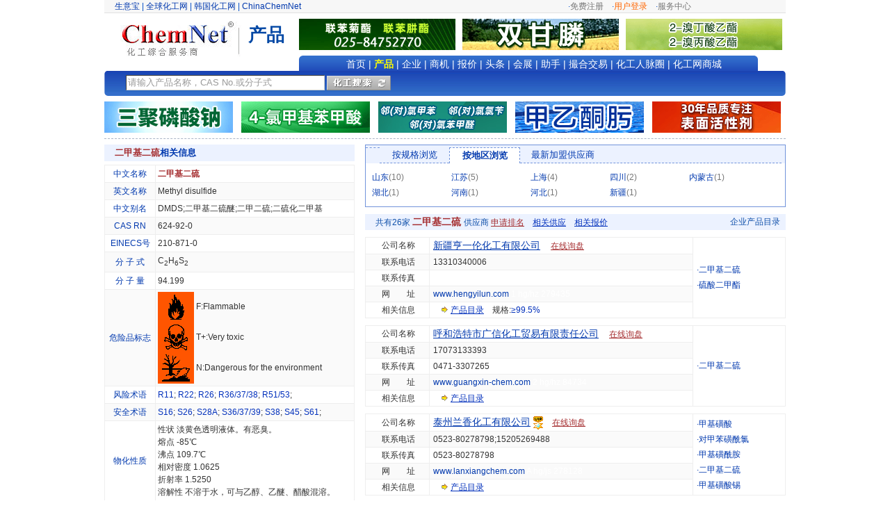

--- FILE ---
content_type: text/html; charset=gb2312
request_url: https://china.chemnet.com/product/pclist--%B6%FE%BC%D7%BB%F9%B6%FE%C1%F2--.html
body_size: 8154
content:
<!DOCTYPE html PUBLIC "-//W3C//DTD XHTML 1.0 Transitional//EN" "http://www.w3.org/TR/xhtml1/DTD/xhtml1-transitional.dtd">
<html xmlns="http://www.w3.org/1999/xhtml">
<head>
<meta http-equiv="Content-Type" content="text/html; charset=gb2312" />
<title>二甲基二硫 CAS 624-92-0,二甲基二硫供应商大全-化工网</title>
<meta name=GOOGLEBOT content="index,follow">
<meta name="robots" content="index,follow">
<meta name="keywords" content="二甲基二硫, 二甲基二硫企业, 二甲基二硫公司, 二甲基二硫厂家, 二甲基二硫供应商">
<meta name="description" content="化工网提供二甲基二硫供应商、二甲基二硫物化性质、二甲基二硫上游原料、二甲基二硫下游产品等权威信息。">
<link rel="canonical" href="https://china.chemnet.com/product/pclist--%B6%FE%BC%D7%BB%F9%B6%FE%C1%F2--.html">
<link href="/css/layout.css" rel="stylesheet" type="text/css">
<link href="/product/css/product.css" rel="stylesheet" type="text/css">
<link href="/css/font.css" rel="stylesheet" type="text/css">
<script language="JavaScript" type="text/javascript" src="/js/input.js"></script>
<script language="JavaScript" type="text/javascript" src="/js/show.js"></script>
</head>
<body leftmargin=0 rightmargin=0 topmargin=0 onmousedown="mdown(event);">
<!-- 顶部 -->
<div id="top">
<script type=text/javascript>
function mdown(e)
{
var targ;
if (!e)
  {
  var e = window.event;
  }
if (e.target)
  {
  targ = e.target;
  }
else if (e.srcElement)
  {
  targ = e.srcElement;
  }
var tname;
tname=targ.id;
//alert("You clicked on a " + tname + " element.");
}
</script>

<div class="t01">
<span><a href="https://cn.toocle.com/" class="blue" target="_blank">生意宝</a> | <a href="https://www.chemnet.com/" class="blue" target="_blank">全球化工网</a> | <a href="http://kr.chemnet.com/" class="blue" target="_blank">韩国化工网</a> | <a href="https://www.chinachemnet.com" class="blue" target="_blank">ChinaChemNet</a></span>
&nbsp; &nbsp;&nbsp;&nbsp; &nbsp; &nbsp;·<a href="https://china.chemnet.com/member/admin/hub/reg.cgi?t=minfo&f=add&lang=chn" class="gray" target="_blank">免费注册</a>　·<a href="https://china.chemnet.com/member/" class="orange" target="_blank">用户登录</a>　·<a href="https://china.chemnet.com/help/" class="gray" target="_blank">服务中心</a>　</div>
<div class="t02">
<ul>
<li class="logo"><a href="/"><img src="/images/logo01.gif" alt="化工网" align="absmiddle" /></a><h1>产品</h1></li>
<li>
<div class="ad">
	<a href="https://www.wisdom-pharm.cn/" target="_blank" title="江西维达药业2023-9-8"><img src="https://images-c-china.chemnet.com/cnbanner/default/wisdompharm2251.gif" alt="江西维达药业2023-9-8" width="225" height="45" border="0" align="absmiddle" class="mr" /></a><a href="/"><img src="https://china.chemnet.com/cnbanner/data/type_b/ntyschem.gif" width="225" height="45" border="0" align="absmiddle" class="mr"/></a><a href="http://www.hbfdchem.com/" title="阜鼎生物 2024-11-25"><img src="https://images-a-china.chemnet.com/cnbanner/default/hbfdchem225.gif" alt="阜鼎生物 2024-11-25" width="225" height="45" border="0" align="absmiddle" ></a></div>
<div class="clear"></div>
<div class="nav0">
<ul>
<li><img src="/images/menu_01.gif" align="absmiddle" /></li>
<li class="bg"><a href="/" class="white">首页</a> | <a href="/product/" class="yellow fb">产品</a> | <a href="/company/" class="white">企业</a> | <a href="/trade/" class="white">商机</a> | <a href="https://www.100ppi.com/mprice/mlist-1-14-1.html" target="_blank" class="white">报价</a> | <a href="https://news.chemnet.com/toutiao/" class="white">头条</a> | <a href="/expo/" class="white">会展</a> | <a href="https://cheman.chemnet.com" class="white">助手</a> | <a href="https://www.rawmex.cn/" class="white" target="_blank">撮合交易</a> | <a href="https://mall.chemnet.com/network/" class="white" target="_blank">化工人脉圈</a> | <a href="https://mall.chemnet.com/" class="white" target="_blank">化工网商城</a></li>
<li><img src="/images/menu_03.gif" align="absmiddle" /></li>
</ul>
</div>
</li>
</ul>
</div>
<div class="search">
<ul>
<li><img src="/images/top_bg03.gif" align="absmiddle" /></li>
<li class="w"><div style="float:left"><form action="/product/search.cgi" method="post">
<input type="hidden" name="f" value="plist">
<input type="hidden" name="type" value="word">
<input name="terms" type="text" id="key" size="45" value="请输入产品名称，CAS No.或分子式" onFocus="if(value==defaultValue){value='';this.style.color='#000'}" onBlur="if(!value){value=defaultValue;this.style.color='#999'}" class="input" />
<input type="image" name="submit" value="化工搜索" src="/images/button01.gif" align="absmiddle" />
</form></div>

</li>
<li><img src="/images/top_bg04.gif" align="absmiddle" /></li>
</ul>
</div>
<script   language="JavaScript">
var   flag=false;   
function DrawImage(ImgD){   
        var   image=new   Image();   
        image.src=ImgD.src;   
        if(image.width>0   &&   image.height>0){   
          flag=true;   
          if(image.width/image.height>=   360/270){   
            if(image.width>360){     
            ImgD.height=(image.height*360)/image.width;       //这里如果先把宽定义成360了，那就不是按比例了
            ImgD.width=360;   
            document.getElementById("pic_name").innerHTML="点击看大图";
            }else{   
            ImgD.width=image.width;       
            ImgD.height=image.height;   
            }   
            //ImgD.alt=image.width+"×"+image.height;   
            }   
          else{   
            if(image.height>270){     
            ImgD.width=(image.width*270)/image.height;     
            ImgD.height=270;             
            document.getElementById("pic_name").innerHTML="点击看大图";
            }else{   
            ImgD.width=image.width;       
            ImgD.height=image.height;   
            }   
            //ImgD.alt=image.width+"×"+image.height;   
            }   
          }   
}     
</script>
<!-- 广告 -->
<div class="ad2">
<ul>
<li><a href="http://www.zhedongchem.com/" target="_blank"  title="绍兴浙东化工厂2028-09-04"><img src="https://images-a-china.chemnet.com/cnbanner/default/zhedongchem.gif" alt="2028-09-04" width="185" height="45" border="0" align="absmiddle" /></a></li>
<li><a href="http://www.jrth-chem.com/" target="_blank" title="磐斯特 2026.3.1"><img src="https://images-b-china.chemnet.com/cnbanner/default/jrth-chem.gif" alt="磐斯特 2026.3.1" width="185" height="45" border="0" align="absmiddle" /></a></li>
<li><a href="https://www.tongchengpharma.com/" target="_blank" title="同成医药 2024-7-9"><img src="https://images-b-china.chemnet.com/cnbanner/default/tongchengpharma225.gif" alt="同成医药 2024-7-9" width="185" height="45" border="0" align="absmiddle" /></a></li>
<li><a href="http://www.kailinchem.com/" target="_blank" title="浙江圣安化工 2025.5.15"><img src="https://images-a-china.chemnet.com/cnbanner/default/kailinchem.gif" alt="浙江圣安化工 2025.5.15" width="185" height="45" border="0" align="absmiddle" /></a></li>
<li  class="no"><a href="https://www.lingfeichem.com/" target="_blank" title="凌飞化学 2025-1-18"><img src="https://images-b-china.chemnet.com/cnbanner/default/lingfeichem185.gif" alt="凌飞化学 2025-1-18" width="185" height="45" border="0" align="absmiddle" /></a></li>

</ul>
</div>
</div>

<!-- 页面主体 -->
<div id="main">
<!-- 左侧 -->
<div class="left dl-left">
<!-- 内容 -->
<div class="content">
<h1><b class="reds">二甲基二硫</b>相关信息</h1>
<table width="100%" border="0" cellspacing="1" cellpadding="3" bgcolor="#EEEEEE" style="table-layout:fixed">
  
  <tr bgcolor="#FFFFFF">
    <td width="20%" align="center" class="blue">中文名称</td>
    <td width="80%" class="reds fb">二甲基二硫</td>
  </tr>
  <tr bgcolor="#FAFAFA">
    <td align="center" class="blue">英文名称</td>
    <td>Methyl disulfide</td>
  </tr>
  <tr bgcolor="#FFFFFF">
    <td align="center" class="blue">中文别名</td>
    <td>DMDS;二甲基二硫醚;二甲二硫;二硫化二甲基</td>
  </tr>
  <tr bgcolor="#FAFAFA">
    <td align="center" class="blue">CAS RN</td>
    <td>624-92-0</td>
  </tr>
  <tr bgcolor="#FFFFFF">
    <td align="center" class="blue">EINECS号</td>
    <td>210-871-0</td>
  </tr>
  <tr bgcolor="#FAFAFA">
    <td align="center" class="blue">分 子 式</td>
    <td style="font-family:Arial, Helvetica, sans-serif">C<sub>2</sub>H<sub>6</sub>S<sub>2</sub></td>
  </tr>
  <tr bgcolor="#FFFFFF">
    <td align="center" class="blue">分 子 量</td>
    <td>94.199</td>
  </tr>
  <tr bgcolor="#FAFAFA">
    <td align="center" class="blue">危险品标志</td>
    <td>
    <img src="https://cheman.chemnet.com/dict/images/F.GIF" width="52" height="44" align="absmiddle"> F:Flammable<br>
    
    <img src="https://cheman.chemnet.com/dict/images/T+.GIF" width="52" height="44" align="absmiddle"> T+:Very toxic<br>
    
    <img src="https://cheman.chemnet.com/dict/images/N.GIF" width="52" height="44" align="absmiddle"> N:Dangerous for the environment<br>
    </td>
  </tr>
  <tr bgcolor="#FFFFFF">
    <td align="center" class="blue">风险术语</td>
    <td>
    <a href="https://cheman.chemnet.com/dict/risk_codes.html#R11" target="_blank">R11</a>;
    
    <a href="https://cheman.chemnet.com/dict/risk_codes.html#R22" target="_blank">R22</a>;
    
    <a href="https://cheman.chemnet.com/dict/risk_codes.html#R26" target="_blank">R26</a>;
    
    <a href="https://cheman.chemnet.com/dict/risk_codes.html#R36/37/38" target="_blank">R36/37/38</a>;
    
    <a href="https://cheman.chemnet.com/dict/risk_codes.html#R51/53" target="_blank">R51/53</a>;
    </td>
  </tr>
  <tr bgcolor="#FAFAFA">
    <td align="center" class="blue">安全术语</td>
    <td>
    <a href="https://cheman.chemnet.com/dict/safety_description.html#S16" target="_blank">S16</a>;
    
    <a href="https://cheman.chemnet.com/dict/safety_description.html#S26" target="_blank">S26</a>;
    
    <a href="https://cheman.chemnet.com/dict/safety_description.html#S28A" target="_blank">S28A</a>;
    
    <a href="https://cheman.chemnet.com/dict/safety_description.html#S36/37/39" target="_blank">S36/37/39</a>;
    
    <a href="https://cheman.chemnet.com/dict/safety_description.html#S38" target="_blank">S38</a>;
    
    <a href="https://cheman.chemnet.com/dict/safety_description.html#S45" target="_blank">S45</a>;
    
    <a href="https://cheman.chemnet.com/dict/safety_description.html#S61" target="_blank">S61</a>;
    </td>
  </tr>
  <tr bgcolor="#FFFFFF">
    <td align="center" class="blue">物化性质</td>
    <td>性状 淡黄色透明液体。有恶臭。 <BR>熔点 -85℃ <BR>沸点 109.7℃ <BR>相对密度 1.0625 <BR>折射率 1.5250 <BR>溶解性 不溶于水，可与乙醇、乙醚、醋酸混溶。 <BR></td>
  </tr>
  <tr bgcolor="#FAFAFA">
    <td align="center" class="blue">用　　途</td>
    <td>用作溶剂和农药中间体，也是甲基磺酰氯及甲基磺酸产品的主要原料</td>
  </tr>
  <tr bgcolor="#FFFFFF">
    <td colspan="2" align="center"><a href="https://images-a.chemnet.com/suppliers/chembase/449/4497.gif" target="_blank"><img src="https://images-a.chemnet.com/suppliers/chembase/449/4497.gif" alt="二甲基二硫"  onload="javascript:DrawImage(this);"></a><div id="pic_name"></div></td>
  </tr>
  <tr bgcolor="#FAFAFA">
    <td align="center" class="blue">上游原料</td>
    <td><a href='/product/pclist--%C1%F2%BB%AF%C4%C6--0.html' target='_blank' class='u'>硫化钠</a>、<a href='/product/pclist--%C1%F2%BB%AF%C4%C6--0.html' target='_blank' class='u'>硫化钠</a>、<a href='/product/pclist--%C1%F2%BB%C7%B7%DB--0.html' target='_blank' class='u'>硫磺粉</a>、<a href='/product/pclist--%C1%F2%CB%E1%B6%FE%BC%D7%F5%A5--0.html' target='_blank' class='u'>硫酸二甲酯</a>、<a href='/product/pclist--%C1%F2%CB%E1%B6%FE%BC%D7%F5%A5--0.html' target='_blank' class='u'>硫酸二甲酯</a></td>
  </tr>
  <tr bgcolor="#FFFFFF">
    <td align="center" class="blue">下游产品</td>
    <td><a href='/product/pclist--%BC%D7%BB%F9%BB%C7%CB%E1--0.html' target='_blank' class='u'>甲基磺酸</a>、<a href='/product/pclist--%BC%D7%BB%F9%BB%C7%F5%A3%C2%C8--0.html' target='_blank' class='u'>甲基磺酰氯</a>、<a href='/product/pclist--%B9%CC%BB%AF%BC%C1DADMT--0.html' target='_blank' class='u'>固化剂DADMT</a></td>
  </tr>
  <!--<tr bgcolor="#FFFFFF">
    <td align="center" class="blue"></td>
    <td><a href="https://sp.chemnet.com/cn/supplier2.cgi?f=edit_msg&id=4497&terms=二甲基二硫" target="_blank" class="reds u"><img src="/product/images/wyjc.gif" /></a></td>
  </tr>-->
</table>
</div>

<!-- 化工字典 -->
<div class="dict mt">
<form method=POST action="https://cheman.chemnet.com/dict/supplier.cgi" name=search onsubmit="iscn(this);return true;">
<ul>
<li class="blue f14 fb">化工字典：<input type=text name=terms size=20><input type=hidden name=exact value=dict><input type=hidden name=f value=plist>
<input type="image" src="/product/images/button_search.gif" value="开始检索" name="submit" align="absmiddle">
<input type="hidden" name="mark">
<script language="javascript">
function iscn(theForm)
 {
  var a = theForm.terms.value.match(/[\u4E00-\u9FA5]/);
  if(a){
          theForm.mark.value=1;
        }else{
          theForm.mark.value=0;
              }
  }
</script>
</li>
<li><b class="reds">* 使用帮助：</b>你可以输入产品的中文名称、英文名称、别名或者CAS登记号(即美国化学文摘登记号)进行检索。</li>
</ul>
</form>
</div>

</div>

<!-- 右侧 -->
<div class="right dl-right">
<!-- 浏览方式 -->
<div class="llfs">
<dl>
<dt>
<ul>
<li class="w20"></li>
<li class="td_hide" id="td1"><a href="#" class="blue" onMouseOver="javascript:moveOverHref(1)" onMouseOut="javascript:moveOutHref(event)">按规格浏览</a></li>
<li class="td_show3" id="td2"><a href="#" class="blue" onMouseOver="javascript:moveOverHref(2)" onMouseOut="javascript:moveOutHref(event)">按地区浏览</a></li>
<li class="w378"><a href="/product/search.cgi?f=npclist&skey=%B6%FE%BC%D7%BB%F9%B6%FE%C1%F2&use_cas=" class="blue">最新加盟供应商</a></li>
</ul>
</dt>
<dd>
<div id="tdsub_1" class="zcont_1" style="display:none;">
<ul>



<li><a href="/product/search.cgi?f=pclist&skey=%B6%FE%BC%D7%BB%F9%B6%FE%C1%F2&rand_id=&use_cas=&c_spec=99.5%25">99.5%</a>(2)</li>





<li><a href="/product/search.cgi?f=pclist&skey=%B6%FE%BC%D7%BB%F9%B6%FE%C1%F2&rand_id=&use_cas=&c_spec=%A1%DD99.5%25">≥99.5%</a>(1)</li>





<li><a href="/product/search.cgi?f=pclist&skey=%B6%FE%BC%D7%BB%F9%B6%FE%C1%F2&rand_id=&use_cas=&c_spec=%A1%DD99.2%25">≥99.2%</a>(1)</li>











</ul>
</div>
<div id="tdsub_2" class="zcont_2" style="display:;">
<ul>

<li><a href="/product/search.cgi?f=pclist&skey=%B6%FE%BC%D7%BB%F9%B6%FE%C1%F2&rand_id=&use_cas=&c_region=%C9%BD%B6%AB">山东</a>(10)</li>

<li><a href="/product/search.cgi?f=pclist&skey=%B6%FE%BC%D7%BB%F9%B6%FE%C1%F2&rand_id=&use_cas=&c_region=%BD%AD%CB%D5">江苏</a>(5)</li>

<li><a href="/product/search.cgi?f=pclist&skey=%B6%FE%BC%D7%BB%F9%B6%FE%C1%F2&rand_id=&use_cas=&c_region=%C9%CF%BA%A3">上海</a>(4)</li>

<li><a href="/product/search.cgi?f=pclist&skey=%B6%FE%BC%D7%BB%F9%B6%FE%C1%F2&rand_id=&use_cas=&c_region=%CB%C4%B4%A8">四川</a>(2)</li>

<li><a href="/product/search.cgi?f=pclist&skey=%B6%FE%BC%D7%BB%F9%B6%FE%C1%F2&rand_id=&use_cas=&c_region=%C4%DA%C3%C9%B9%C5">内蒙古</a>(1)</li>

<li><a href="/product/search.cgi?f=pclist&skey=%B6%FE%BC%D7%BB%F9%B6%FE%C1%F2&rand_id=&use_cas=&c_region=%BA%FE%B1%B1">湖北</a>(1)</li>

<li><a href="/product/search.cgi?f=pclist&skey=%B6%FE%BC%D7%BB%F9%B6%FE%C1%F2&rand_id=&use_cas=&c_region=%BA%D3%C4%CF">河南</a>(1)</li>

<li><a href="/product/search.cgi?f=pclist&skey=%B6%FE%BC%D7%BB%F9%B6%FE%C1%F2&rand_id=&use_cas=&c_region=%BA%D3%B1%B1">河北</a>(1)</li>

<li><a href="/product/search.cgi?f=pclist&skey=%B6%FE%BC%D7%BB%F9%B6%FE%C1%F2&rand_id=&use_cas=&c_region=%D0%C2%BD%AE">新疆</a>(1)</li>

<li></li>

</ul>
</div>
<div id="tdsub_more1" class="zcont_1" style="display:none;">
<ul>



<li><a href="/product/search.cgi?f=pclist&skey=%B6%FE%BC%D7%BB%F9%B6%FE%C1%F2&rand_id=&use_cas=&c_spec=99.5%25">99.5%</a>(2)</li>





<li><a href="/product/search.cgi?f=pclist&skey=%B6%FE%BC%D7%BB%F9%B6%FE%C1%F2&rand_id=&use_cas=&c_spec=%A1%DD99.5%25">≥99.5%</a>(1)</li>





<li><a href="/product/search.cgi?f=pclist&skey=%B6%FE%BC%D7%BB%F9%B6%FE%C1%F2&rand_id=&use_cas=&c_spec=%A1%DD99.2%25">≥99.2%</a>(1)</li>



</ul>
</div>
<div id="tdsub_tmp1" class="zcont_1" style="display:none;">
</div>
</dd>
</dl>
</div>

<!-- 浏览供应商 -->
<div class="gys">
<dl>
<dt><span>共有26家 <b class="reds f14"> 二甲基二硫 </b> 供应商 <a href="http://adwords.chemnet.com/" class="reds u" target="_blank">申请排名</a>　<a href="/trade/search.cgi?f=search2&type=12&terms=%B6%FE%BC%D7%BB%F9%B6%FE%C1%F2" class="u" target="_blank">相关供应</a>　<a href="/trade/search.cgi?f=search2&type=12&terms=%B6%FE%BC%D7%BB%F9%B6%FE%C1%F2&way=bj" class="u" target="_blank">相关报价</a></span>企业产品目录</dt>
<dd>
  
  <form name="post279435" method=post action="/product/supplier.cgi">
  <input type=hidden name=f value=eform>
  <input type=hidden name=poster value="hengyilun">
  <input type=hidden name=c value="hg/hz">
  <input type=hidden name=id value="279435">
  <input type=hidden name=subject value="二甲基二硫">
  <input type=hidden name=to_company value="新疆亨一伦化工有限公司">
  
  <table width="100%" border="0" cellspacing="1" cellpadding="2" bgcolor="#EEEEEE">
    <tr bgcolor="#FFFFFF">
      <td width="15%" align="center">公司名称</td>
      <td width="63%"><a href="https://hengyilun.cn.chemnet.com/show/pdetail--2846309.html" class="blue f14 u" target="_blank">新疆亨一伦化工有限公司</a>&nbsp;&ensp;&ensp;<a href="/product/supplier.cgi?f=eform&poster=hengyilun&c=hg%2Fhz&id=279435&subject=%B6%FE%BC%D7%BB%F9%B6%FE%C1%F2&to_company=%D0%C2%BD%AE%BA%E0%D2%BB%C2%D7%BB%AF%B9%A4%D3%D0%CF%DE%B9%AB%CB%BE" class="reds u" target="_blank" rel="nofollow">在线询盘</a></td>
      <td rowspan="5" width="22%">
	  <ul>
	  
	  <li>·<a href="https://hengyilun.cn.chemnet.com/show/pdetail--2846309.html" class="blue" target="_blank">二甲基二硫</a></li>
	  
	  <li>·<a href="https://hengyilun.cn.chemnet.com/show/pdetail--2846310.html" class="blue" target="_blank">硫酸二甲酯</a></li>
	  
	  </ul>
	  </td>
    </tr>
    <tr bgcolor="#FAFAFA">
      <td align="center">联系电话</td>
      <td>13310340006</td>
    </tr>
    <tr bgcolor="#FFFFFF">
      <td align="center">联系传真</td>
      <td></td>
    </tr>
    <tr bgcolor="#FAFAFA">
      <td align="center">网　　址</td>
      <td><a href="http://www.hengyilun.com" target="_blank" class="blue">www.hengyilun.com</a><font color=white>  1   hg/hz     279435 </font></td>
    </tr>
    <tr bgcolor="#FFFFFF">
      <td align="center">相关信息</td>
      <td><a href="https://hengyilun.cn.chemnet.com/show/plist--------1.html" class="u icon03" target="_blank">产品目录</a>&nbsp;&nbsp;&nbsp;&nbsp;规格:<a href="https://hengyilun.cn.chemnet.com/show/pdetail--2846309.html" target="_blank">≥99.5%</a></td>
    </tr>
  </table>
  </form>
  
  <form name="post84734" method=post action="/product/supplier.cgi">
  <input type=hidden name=f value=eform>
  <input type=hidden name=poster value="nmggx">
  <input type=hidden name=c value="hg/hz">
  <input type=hidden name=id value="84734">
  <input type=hidden name=subject value="二甲基二硫">
  <input type=hidden name=to_company value="呼和浩特市广信化工贸易有限责任公司">
  
  <table width="100%" border="0" cellspacing="1" cellpadding="2" bgcolor="#EEEEEE">
    <tr bgcolor="#FFFFFF">
      <td width="15%" align="center">公司名称</td>
      <td width="63%"><a href="https://nmggx.cn.chemnet.com/show/pdetail--1029240.html" class="blue f14 u" target="_blank">呼和浩特市广信化工贸易有限责任公司</a>&nbsp;&ensp;&ensp;<a href="/product/supplier.cgi?f=eform&poster=nmggx&c=hg%2Fhz&id=84734&subject=%B6%FE%BC%D7%BB%F9%B6%FE%C1%F2&to_company=%BA%F4%BA%CD%BA%C6%CC%D8%CA%D0%B9%E3%D0%C5%BB%AF%B9%A4%C3%B3%D2%D7%D3%D0%CF%DE%D4%F0%C8%CE%B9%AB%CB%BE" class="reds u" target="_blank" rel="nofollow">在线询盘</a></td>
      <td rowspan="5" width="22%">
	  <ul>
	  
	  <li>·<a href="https://nmggx.cn.chemnet.com/show/pdetail--1029240.html" class="blue" target="_blank">二甲基二硫</a></li>
	  
	  </ul>
	  </td>
    </tr>
    <tr bgcolor="#FAFAFA">
      <td align="center">联系电话</td>
      <td>17073133393</td>
    </tr>
    <tr bgcolor="#FFFFFF">
      <td align="center">联系传真</td>
      <td>0471-3307265</td>
    </tr>
    <tr bgcolor="#FAFAFA">
      <td align="center">网　　址</td>
      <td><a href="http://www.guangxin-chem.com" target="_blank" class="blue">www.guangxin-chem.com</a><font color=white>  2   hg/hz     84734 </font></td>
    </tr>
    <tr bgcolor="#FFFFFF">
      <td align="center">相关信息</td>
      <td><a href="https://nmggx.cn.chemnet.com/show/plist--------1.html" class="u icon03" target="_blank">产品目录</a>&nbsp;&nbsp;&nbsp;&nbsp;</td>
    </tr>
  </table>
  </form>
  
  <form name="post278128" method=post action="/product/supplier.cgi">
  <input type=hidden name=f value=eform>
  <input type=hidden name=poster value="lanxiangchem">
  <input type=hidden name=c value="hg/js">
  <input type=hidden name=id value="278128">
  <input type=hidden name=subject value="二甲基二硫">
  <input type=hidden name=to_company value="泰州兰香化工有限公司">
  
  <table width="100%" border="0" cellspacing="1" cellpadding="2" bgcolor="#EEEEEE">
    <tr bgcolor="#FFFFFF">
      <td width="15%" align="center">公司名称</td>
      <td width="63%"><a href="https://lanxiangchem.cn.chemnet.com/show/pdetail--2735672.html" class="blue f14 u" target="_blank">泰州兰香化工有限公司</a>&nbsp;<img src="/images/vip.gif" align="absmiddle" />&ensp;&ensp;<a href="/product/supplier.cgi?f=eform&poster=lanxiangchem&c=hg%2Fjs&id=278128&subject=%B6%FE%BC%D7%BB%F9%B6%FE%C1%F2&to_company=%CC%A9%D6%DD%C0%BC%CF%E3%BB%AF%B9%A4%D3%D0%CF%DE%B9%AB%CB%BE" class="reds u" target="_blank" rel="nofollow">在线询盘</a></td>
      <td rowspan="5" width="22%">
	  <ul>
	  
	  <li>·<a href="https://lanxiangchem.cn.chemnet.com/show/pdetail--2735671.html" class="blue" target="_blank">甲基磺酸</a></li>
	  
	  <li>·<a href="https://lanxiangchem.cn.chemnet.com/show/pdetail--2735674.html" class="blue" target="_blank">对甲苯磺酰氯</a></li>
	  
	  <li>·<a href="https://lanxiangchem.cn.chemnet.com/show/pdetail--2735665.html" class="blue" target="_blank">甲基磺酰胺</a></li>
	  
	  <li>·<a href="https://lanxiangchem.cn.chemnet.com/show/pdetail--2735672.html" class="blue" target="_blank">二甲基二硫</a></li>
	  
	  <li>·<a href="https://lanxiangchem.cn.chemnet.com/show/pdetail--2735664.html" class="blue" target="_blank">甲基磺酸锡</a></li>
	  
	  </ul>
	  </td>
    </tr>
    <tr bgcolor="#FAFAFA">
      <td align="center">联系电话</td>
      <td>0523-80278798;15205269488</td>
    </tr>
    <tr bgcolor="#FFFFFF">
      <td align="center">联系传真</td>
      <td>0523-80278798</td>
    </tr>
    <tr bgcolor="#FAFAFA">
      <td align="center">网　　址</td>
      <td><a href="http://www.lanxiangchem.com" target="_blank" class="blue">www.lanxiangchem.com</a><font color=white>  A  hg/js     278128 </font></td>
    </tr>
    <tr bgcolor="#FFFFFF">
      <td align="center">相关信息</td>
      <td><a href="https://lanxiangchem.cn.chemnet.com/show/plist--------1.html" class="u icon03" target="_blank">产品目录</a>&nbsp;&nbsp;&nbsp;&nbsp;</td>
    </tr>
  </table>
  </form>
  
  <form name="post279471" method=post action="/product/supplier.cgi">
  <input type=hidden name=f value=eform>
  <input type=hidden name=poster value="c18369966222">
  <input type=hidden name=c value="hg/db">
  <input type=hidden name=id value="279471">
  <input type=hidden name=subject value="二甲基二硫醚">
  <input type=hidden name=to_company value="山东强森化工有限公司">
  
  <table width="100%" border="0" cellspacing="1" cellpadding="2" bgcolor="#EEEEEE">
    <tr bgcolor="#FFFFFF">
      <td width="15%" align="center">公司名称</td>
      <td width="63%"><a href="https://c18369966222.cn.chemnet.com/show/pdetail--2848044.html" class="blue f14 u" target="_blank">山东强森化工有限公司</a>&nbsp;<img src="/images/vip.gif" align="absmiddle" />&ensp;&ensp;<a href="/product/supplier.cgi?f=eform&poster=c18369966222&c=hg%2Fdb&id=279471&subject=%B6%FE%BC%D7%BB%F9%B6%FE%C1%F2%C3%D1&to_company=%C9%BD%B6%AB%C7%BF%C9%AD%BB%AF%B9%A4%D3%D0%CF%DE%B9%AB%CB%BE" class="reds u" target="_blank" rel="nofollow">在线询盘</a></td>
      <td rowspan="5" width="22%">
	  <ul>
	  
	  <li>·<a href="https://c18369966222.cn.chemnet.com/show/pdetail--2847749.html" class="blue" target="_blank">四氢噻吩</a></li>
	  
	  <li>·<a href="https://c18369966222.cn.chemnet.com/show/pdetail--2848044.html" class="blue" target="_blank">二甲基二硫醚</a></li>
	  
	  <li>·<a href="https://c18369966222.cn.chemnet.com/show/pdetail--2847907.html" class="blue" target="_blank">甲基异丁基甲醇</a></li>
	  
	  <li>·<a href="https://c18369966222.cn.chemnet.com/show/pdetail--2848005.html" class="blue" target="_blank">对叔丁基邻苯二酚</a></li>
	  
	  <li>·<a href="https://c18369966222.cn.chemnet.com/show/pdetail--2847876.html" class="blue" target="_blank">异辛烷</a></li>
	  
	  </ul>
	  </td>
    </tr>
    <tr bgcolor="#FAFAFA">
      <td align="center">联系电话</td>
      <td>18369966222</td>
    </tr>
    <tr bgcolor="#FFFFFF">
      <td align="center">联系传真</td>
      <td>18369966222</td>
    </tr>
    <tr bgcolor="#FAFAFA">
      <td align="center">网　　址</td>
      <td><a href="http://www.qiangsenhg.com" target="_blank" class="blue">www.qiangsenhg.com</a><font color=white>  A  hg/db     279471 </font></td>
    </tr>
    <tr bgcolor="#FFFFFF">
      <td align="center">相关信息</td>
      <td><a href="https://c18369966222.cn.chemnet.com/show/plist--------1.html" class="u icon03" target="_blank">产品目录</a>&nbsp;&nbsp;&nbsp;&nbsp;</td>
    </tr>
  </table>
  </form>
  
  <form name="post15202" method=post action="/product/supplier.cgi">
  <input type=hidden name=f value=eform>
  <input type=hidden name=poster value="jjlchem">
  <input type=hidden name=c value="hg/sh">
  <input type=hidden name=id value="15202">
  <input type=hidden name=subject value="二甲基二硫">
  <input type=hidden name=to_company value="上海金锦乐实业有限公司">
  
  <table width="100%" border="0" cellspacing="1" cellpadding="2" bgcolor="#EEEEEE">
    <tr bgcolor="#FFFFFF">
      <td width="15%" align="center">公司名称</td>
      <td width="63%"><a href="https://jjlchem.cn.chemnet.com/show/pdetail--190557.html" class="blue f14 u" target="_blank">上海金锦乐实业有限公司</a>&nbsp;&ensp;&ensp;<a href="/product/supplier.cgi?f=eform&poster=jjlchem&c=hg%2Fsh&id=15202&subject=%B6%FE%BC%D7%BB%F9%B6%FE%C1%F2&to_company=%C9%CF%BA%A3%BD%F0%BD%F5%C0%D6%CA%B5%D2%B5%D3%D0%CF%DE%B9%AB%CB%BE" class="reds u" target="_blank" rel="nofollow">在线询盘</a></td>
      <td rowspan="5" width="22%">
	  <ul>
	  
	  <li>·<a href="https://jjlchem.cn.chemnet.com/show/pdetail--1166196.html" class="blue" target="_blank">醋酸钠</a></li>
	  
	  <li>·<a href="https://jjlchem.cn.chemnet.com/show/pdetail--1166195.html" class="blue" target="_blank">醋酸铵</a></li>
	  
	  <li>·<a href="https://jjlchem.cn.chemnet.com/show/pdetail--1166194.html" class="blue" target="_blank">二硫化碳</a></li>
	  
	  <li>·<a href="https://jjlchem.cn.chemnet.com/show/pdetail--1166191.html" class="blue" target="_blank">柠檬酸三乙酯</a></li>
	  
	  <li>·<a href="https://jjlchem.cn.chemnet.com/show/pdetail--1166190.html" class="blue" target="_blank">硼酸三甲酯</a></li>
	  
	  </ul>
	  </td>
    </tr>
    <tr bgcolor="#FAFAFA">
      <td align="center">联系电话</td>
      <td>021-52915085;021-52910829;15021318527</td>
    </tr>
    <tr bgcolor="#FFFFFF">
      <td align="center">联系传真</td>
      <td>021-52917765</td>
    </tr>
    <tr bgcolor="#FAFAFA">
      <td align="center">网　　址</td>
      <td><a href="http://www.jjlchem.com" target="_blank" class="blue">www.jjlchem.com</a><font color=white>     hg/sh     15202 </font></td>
    </tr>
    <tr bgcolor="#FFFFFF">
      <td align="center">相关信息</td>
      <td><a href="https://jjlchem.cn.chemnet.com/show/plist--------1.html" class="u icon03" target="_blank">产品目录</a>&nbsp;&nbsp;&nbsp;&nbsp;</td>
    </tr>
  </table>
  </form>
  
  <form name="post15348" method=post action="/product/supplier.cgi">
  <input type=hidden name=f value=eform>
  <input type=hidden name=poster value="04684">
  <input type=hidden name=c value="hg/sh">
  <input type=hidden name=id value="15348">
  <input type=hidden name=subject value="二甲基二硫">
  <input type=hidden name=to_company value="上海中一化工有限公司">
  
  <table width="100%" border="0" cellspacing="1" cellpadding="2" bgcolor="#EEEEEE">
    <tr bgcolor="#FFFFFF">
      <td width="15%" align="center">公司名称</td>
      <td width="63%"><a href="https://04684.cn.chemnet.com/show/pdetail--196445.html" class="blue f14 u" target="_blank">上海中一化工有限公司</a>&nbsp;&ensp;&ensp;<a href="/product/supplier.cgi?f=eform&poster=04684&c=hg%2Fsh&id=15348&subject=%B6%FE%BC%D7%BB%F9%B6%FE%C1%F2&to_company=%C9%CF%BA%A3%D6%D0%D2%BB%BB%AF%B9%A4%D3%D0%CF%DE%B9%AB%CB%BE" class="reds u" target="_blank" rel="nofollow">在线询盘</a></td>
      <td rowspan="5" width="22%">
	  <ul>
	  
	  <li>·<a href="https://04684.cn.chemnet.com/show/pdetail--1005724.html" class="blue" target="_blank">正辛酰氯</a></li>
	  
	  <li>·<a href="https://04684.cn.chemnet.com/show/pdetail--1005723.html" class="blue" target="_blank">正辛酸</a></li>
	  
	  <li>·<a href="https://04684.cn.chemnet.com/show/pdetail--1005722.html" class="blue" target="_blank">正辛胺</a></li>
	  
	  <li>·<a href="https://04684.cn.chemnet.com/show/pdetail--1005721.html" class="blue" target="_blank">正戊腈</a></li>
	  
	  <li>·<a href="https://04684.cn.chemnet.com/show/pdetail--1005720.html" class="blue" target="_blank">正戊醇</a></li>
	  
	  </ul>
	  </td>
    </tr>
    <tr bgcolor="#FAFAFA">
      <td align="center">联系电话</td>
      <td>021-62058113,62032850</td>
    </tr>
    <tr bgcolor="#FFFFFF">
      <td align="center">联系传真</td>
      <td>021-52914677</td>
    </tr>
    <tr bgcolor="#FAFAFA">
      <td align="center">网　　址</td>
      <td><a href="http://" target="_blank" class="blue"></a><font color=white>     hg/sh     15348 </font></td>
    </tr>
    <tr bgcolor="#FFFFFF">
      <td align="center">相关信息</td>
      <td><a href="https://04684.cn.chemnet.com/show/plist--------1.html" class="u icon03" target="_blank">产品目录</a>&nbsp;&nbsp;&nbsp;&nbsp;</td>
    </tr>
  </table>
  </form>
  
  <form name="post15662" method=post action="/product/supplier.cgi">
  <input type=hidden name=f value=eform>
  <input type=hidden name=poster value="zsscm01">
  <input type=hidden name=c value="hg/sd">
  <input type=hidden name=id value="15662">
  <input type=hidden name=subject value="二甲基二硫醚">
  <input type=hidden name=to_company value="中塑供应链管理(山东)有限公司">
  
  <table width="100%" border="0" cellspacing="1" cellpadding="2" bgcolor="#EEEEEE">
    <tr bgcolor="#FFFFFF">
      <td width="15%" align="center">公司名称</td>
      <td width="63%"><a href="https://zsscm01.cn.chemnet.com/show/pdetail--2750049.html" class="blue f14 u" target="_blank">中塑供应链管理(山东)有限公司</a>&nbsp;<img src="/images/vip.gif" align="absmiddle" />&ensp;&ensp;<a href="/product/supplier.cgi?f=eform&poster=zsscm01&c=hg%2Fsd&id=15662&subject=%B6%FE%BC%D7%BB%F9%B6%FE%C1%F2%C3%D1&to_company=%D6%D0%CB%DC%B9%A9%D3%A6%C1%B4%B9%DC%C0%ED%28%C9%BD%B6%AB%29%D3%D0%CF%DE%B9%AB%CB%BE" class="reds u" target="_blank" rel="nofollow">在线询盘</a></td>
      <td rowspan="5" width="22%">
	  <ul>
	  
	  <li>·<a href="https://zsscm01.cn.chemnet.com/show/pdetail--405576.html" class="blue" target="_blank">铜铁试剂</a></li>
	  
	  <li>·<a href="https://zsscm01.cn.chemnet.com/show/pdetail--2717757.html" class="blue" target="_blank">草酸二甲酯</a></li>
	  
	  <li>·<a href="https://zsscm01.cn.chemnet.com/show/pdetail--2860116.html" class="blue" target="_blank">2-氯-5-氯甲基吡啶</a></li>
	  
	  <li>·<a href="https://zsscm01.cn.chemnet.com/show/pdetail--2860115.html" class="blue" target="_blank">2-氯-5-甲基吡啶</a></li>
	  
	  <li>·<a href="https://zsscm01.cn.chemnet.com/show/pdetail--2859375.html" class="blue" target="_blank">2-氯-5-三氟甲...</a></li>
	  
	  </ul>
	  </td>
    </tr>
    <tr bgcolor="#FAFAFA">
      <td align="center">联系电话</td>
      <td>15726167122王经理；13361005159唐经理</td>
    </tr>
    <tr bgcolor="#FFFFFF">
      <td align="center">联系传真</td>
      <td>18953135066（请加微信询价）</td>
    </tr>
    <tr bgcolor="#FAFAFA">
      <td align="center">网　　址</td>
      <td><a href="http://www.zsscm.com.cn" target="_blank" class="blue">www.zsscm.com.cn</a><font color=white>     hg/sd     15662 </font></td>
    </tr>
    <tr bgcolor="#FFFFFF">
      <td align="center">相关信息</td>
      <td><a href="https://zsscm01.cn.chemnet.com/show/plist--------1.html" class="u icon03" target="_blank">产品目录</a>&nbsp;&nbsp;&nbsp;&nbsp;</td>
    </tr>
  </table>
  </form>
  
  <form name="post16282" method=post action="/product/supplier.cgi">
  <input type=hidden name=f value=eform>
  <input type=hidden name=poster value="aokebei">
  <input type=hidden name=c value="hg/bj">
  <input type=hidden name=id value="16282">
  <input type=hidden name=subject value="二甲基二硫醚">
  <input type=hidden name=to_company value="三门峡奥科化工有限公司">
  
  <table width="100%" border="0" cellspacing="1" cellpadding="2" bgcolor="#EEEEEE">
    <tr bgcolor="#FFFFFF">
      <td width="15%" align="center">公司名称</td>
      <td width="63%"><a href="http://www.aokeby.com" class="blue f14 u" target="_blank">三门峡奥科化工有限公司</a>&nbsp;&ensp;&ensp;<a href="/product/supplier.cgi?f=eform&poster=aokebei&c=hg%2Fbj&id=16282&subject=%B6%FE%BC%D7%BB%F9%B6%FE%C1%F2%C3%D1&to_company=%C8%FD%C3%C5%CF%BF%B0%C2%BF%C6%BB%AF%B9%A4%D3%D0%CF%DE%B9%AB%CB%BE" class="reds u" target="_blank" rel="nofollow">在线询盘</a></td>
      <td rowspan="5" width="22%">
	  <ul>
	  
	  <li>·<a href="https://aokebei.cn.chemnet.com/show/pdetail--443283.html" class="blue" target="_blank">巯基乙酸异辛酯</a></li>
	  
	  <li>·<a href="https://aokebei.cn.chemnet.com/show/pdetail--940687.html" class="blue" target="_blank">十八硫醇</a></li>
	  
	  <li>·<a href="https://aokebei.cn.chemnet.com/show/pdetail--940761.html" class="blue" target="_blank">二仲丁基二硫醚</a></li>
	  
	  <li>·<a href="https://aokebei.cn.chemnet.com/show/pdetail--940718.html" class="blue" target="_blank">氯代异辛烷</a></li>
	  
	  <li>·<a href="https://aokebei.cn.chemnet.com/show/pdetail--2251507.html" class="blue" target="_blank">对溴苯甲醚</a></li>
	  
	  </ul>
	  </td>
    </tr>
    <tr bgcolor="#FAFAFA">
      <td align="center">联系电话</td>
      <td>0398-3711988/3711967/3711309</td>
    </tr>
    <tr bgcolor="#FFFFFF">
      <td align="center">联系传真</td>
      <td>0398-3711996</td>
    </tr>
    <tr bgcolor="#FAFAFA">
      <td align="center">网　　址</td>
      <td><a href="http://www.aokeby.com" target="_blank" class="blue">www.aokeby.com</a><font color=white>     hg/bj     16282 </font></td>
    </tr>
    <tr bgcolor="#FFFFFF">
      <td align="center">相关信息</td>
      <td><a href="https://aokebei.cn.chemnet.com/show/plist--------1.html" class="u icon03" target="_blank">产品目录</a>&nbsp;&nbsp;&nbsp;&nbsp;</td>
    </tr>
  </table>
  </form>
  
  <form name="post20395" method=post action="/product/supplier.cgi">
  <input type=hidden name=f value=eform>
  <input type=hidden name=poster value="haiquchem">
  <input type=hidden name=c value="hg/sh">
  <input type=hidden name=id value="20395">
  <input type=hidden name=subject value="二甲基二硫醚">
  <input type=hidden name=to_company value="上海海曲化工有限公司">
  
  <table width="100%" border="0" cellspacing="1" cellpadding="2" bgcolor="#EEEEEE">
    <tr bgcolor="#FFFFFF">
      <td width="15%" align="center">公司名称</td>
      <td width="63%"><a href="https://haiquchem.cn.chemnet.com/show/pdetail--2758149.html" class="blue f14 u" target="_blank">上海海曲化工有限公司</a>&nbsp;&ensp;&ensp;<a href="/product/supplier.cgi?f=eform&poster=haiquchem&c=hg%2Fsh&id=20395&subject=%B6%FE%BC%D7%BB%F9%B6%FE%C1%F2%C3%D1&to_company=%C9%CF%BA%A3%BA%A3%C7%FA%BB%AF%B9%A4%D3%D0%CF%DE%B9%AB%CB%BE" class="reds u" target="_blank" rel="nofollow">在线询盘</a></td>
      <td rowspan="5" width="22%">
	  <ul>
	  
	  <li>·<a href="https://haiquchem.cn.chemnet.com/show/pdetail--2785369.html" class="blue" target="_blank">beta-烟酰胺腺...</a></li>
	  
	  <li>·<a href="https://haiquchem.cn.chemnet.com/show/pdetail--2785368.html" class="blue" target="_blank">辅酶I</a></li>
	  
	  <li>·<a href="https://haiquchem.cn.chemnet.com/show/pdetail--2760109.html" class="blue" target="_blank">左旋樟脑磺酸</a></li>
	  
	  <li>·<a href="https://haiquchem.cn.chemnet.com/show/pdetail--2760108.html" class="blue" target="_blank">左旋香芹酮</a></li>
	  
	  <li>·<a href="https://haiquchem.cn.chemnet.com/show/pdetail--2760107.html" class="blue" target="_blank">棕桐酸</a></li>
	  
	  </ul>
	  </td>
    </tr>
    <tr bgcolor="#FAFAFA">
      <td align="center">联系电话</td>
      <td>021-66083078,66278030,66081201</td>
    </tr>
    <tr bgcolor="#FFFFFF">
      <td align="center">联系传真</td>
      <td>021-66957067,51561567</td>
    </tr>
    <tr bgcolor="#FAFAFA">
      <td align="center">网　　址</td>
      <td><a href="http://www.haiquchem.com" target="_blank" class="blue">www.haiquchem.com</a><font color=white>     hg/sh     20395 </font></td>
    </tr>
    <tr bgcolor="#FFFFFF">
      <td align="center">相关信息</td>
      <td><a href="https://haiquchem.cn.chemnet.com/show/plist--------1.html" class="u icon03" target="_blank">产品目录</a>&nbsp;&nbsp;&nbsp;&nbsp;</td>
    </tr>
  </table>
  </form>
  
  <form name="post30819" method=post action="/product/supplier.cgi">
  <input type=hidden name=f value=eform>
  <input type=hidden name=poster value="qcchem">
  <input type=hidden name=c value="hg/js">
  <input type=hidden name=id value="30819">
  <input type=hidden name=subject value="二甲基二硫">
  <input type=hidden name=to_company value="常州市启迪化工有限公司">
  
  <table width="100%" border="0" cellspacing="1" cellpadding="2" bgcolor="#EEEEEE">
    <tr bgcolor="#FFFFFF">
      <td width="15%" align="center">公司名称</td>
      <td width="63%"><a href="https://qcchem.cn.chemnet.com/show/pdetail--2678714.html" class="blue f14 u" target="_blank">常州市启迪化工有限公司</a>&nbsp;&ensp;&ensp;<a href="/product/supplier.cgi?f=eform&poster=qcchem&c=hg%2Fjs&id=30819&subject=%B6%FE%BC%D7%BB%F9%B6%FE%C1%F2&to_company=%B3%A3%D6%DD%CA%D0%C6%F4%B5%CF%BB%AF%B9%A4%D3%D0%CF%DE%B9%AB%CB%BE" class="reds u" target="_blank" rel="nofollow">在线询盘</a></td>
      <td rowspan="5" width="22%">
	  <ul>
	  
	  <li>·<a href="https://qcchem.cn.chemnet.com/show/pdetail--2077508.html" class="blue" target="_blank">碳酸钾</a></li>
	  
	  <li>·<a href="https://qcchem.cn.chemnet.com/show/pdetail--2077493.html" class="blue" target="_blank">甲酸乙酯</a></li>
	  
	  <li>·<a href="https://qcchem.cn.chemnet.com/show/pdetail--2858931.html" class="blue" target="_blank">丙烯酰胺</a></li>
	  
	  <li>·<a href="https://qcchem.cn.chemnet.com/show/pdetail--2817321.html" class="blue" target="_blank">1,2-丁二醇</a></li>
	  
	  <li>·<a href="https://qcchem.cn.chemnet.com/show/pdetail--2748362.html" class="blue" target="_blank">2,4,6-三甲基溴苯</a></li>
	  
	  </ul>
	  </td>
    </tr>
    <tr bgcolor="#FAFAFA">
      <td align="center">联系电话</td>
      <td>15261185020</td>
    </tr>
    <tr bgcolor="#FFFFFF">
      <td align="center">联系传真</td>
      <td>0519-88198608</td>
    </tr>
    <tr bgcolor="#FAFAFA">
      <td align="center">网　　址</td>
      <td><a href="http://www.qidichem.cn" target="_blank" class="blue">www.qidichem.cn</a><font color=white>     hg/js     30819 </font></td>
    </tr>
    <tr bgcolor="#FFFFFF">
      <td align="center">相关信息</td>
      <td><a href="https://qcchem.cn.chemnet.com/show/plist--------1.html" class="u icon03" target="_blank">产品目录</a>&nbsp;&nbsp;&nbsp;&nbsp;</td>
    </tr>
  </table>
  </form>
  
  
  <h6>
  <div>
    共有26条记录，
    显示第1-10条
  &nbsp;
    第
  
  
  <a href='search.cgi?skey=%B6%FE%BC%D7%BB%F9%B6%FE%C1%F2;f=pclist;use_cas=;p=0'>1*</a>
  
  <a href='search.cgi?skey=%B6%FE%BC%D7%BB%F9%B6%FE%C1%F2;f=pclist;use_cas=;p=1'>2</a>
  
  <a href='search.cgi?skey=%B6%FE%BC%D7%BB%F9%B6%FE%C1%F2;f=pclist;use_cas=;p=2'>3</a>
  
  
    页</div>
  </h6>
</dd>
</dl>
</div>

</div>
</div>

<script language="javascript">
moveOverHref(2);
</script>

<!-- 底部 -->

<style type="text/css">
<!--
.toocle1{display:none;}
.toocle2{display:}
-->
</style>


<div id="footer">

<div class="f02">
<span><a href="https://mail.chemnet.com/" target="_blank" class="blue">ChemNet邮箱</a> - <a href="https://china.chemnet.com/search_hot/" target="_blank" class="blue">热门关键字</a> - <a href="https://china.chemnet.com/help/productguide.html" target="_blank" class="blue">产品</a> / <a href="https://cheman.chemnet.com/dict/zd_more.html" target="_blank" class="blue">CAS</a> - <a href="https://r.chemnet.com/" class="blue" target="_blank">化学品法规</a> - <a href="http://corp.netsun.com/contact.html" target="_blank" class="blue">联系我们</a> - <a href="https://corp.netsun.com/" target="_blank" class="blue">公司介绍</a> - <a href="https://china.chemnet.com/help/declare.htm" class="blue" target="_blank">法律声明</a></span>
&copy;1997-<script>var date=new Date();document.write(date.getFullYear());</script> <a href="https://china.chemnet.com/" class="blue">化工网</a> 版权所有　服务：0571-88228209</div>
</div>
<script> 
var mopencj=false;  //cj start
function opencj(){
 if (mopencj){
 document.getElementById('cj').className="toocle1";
 }else{
  document.getElementById('cj').className="toocle2";
 }
 mopencj=!mopencj;
}
//cj end

</script>

<script type=text/javascript> 
<!--//--><![CDATA[//><!-- 
    if ( document.all("hot_more") != null ) {
        var obj    = document.getElementById("hot_more");
        var handle = document.getElementById("hot_more_handle");
        handle.onmouseover = function(e) {
            obj.style.display = '';
        }
    }
    if ( document.all("hot_more2") != null ) {
        var obj2    = document.getElementById("hot_more2");
        var handle2 = document.getElementById("hot_more2_handle");
        handle2.onmouseover = function(e) {
            obj2.style.display = '';
        }
    }
    if ( document.all("hot_more3") != null ) {
        var obj3    = document.getElementById("hot_more3");
        var handle3 = document.getElementById("hot_more3_handle");
        handle3.onmouseover = function(e) {
            obj3.style.display = '';
        }
    }
    
    document.onmousedown = function (e){
        e = e ? e : window.event
        var targ = e.target ? e.target : e.srcElement;
        if (targ.tagName != "A") {
            if ( document.all("hot_more") != null ) { obj.style.display = 'none' };
            if ( document.all("hot_more2") != null ) { obj2.style.display = 'none' };
            if ( document.all("hot_more3") != null ) { obj3.style.display = 'none' };
        }
    };
//--><!]]> 
</script>
</body>
</html>